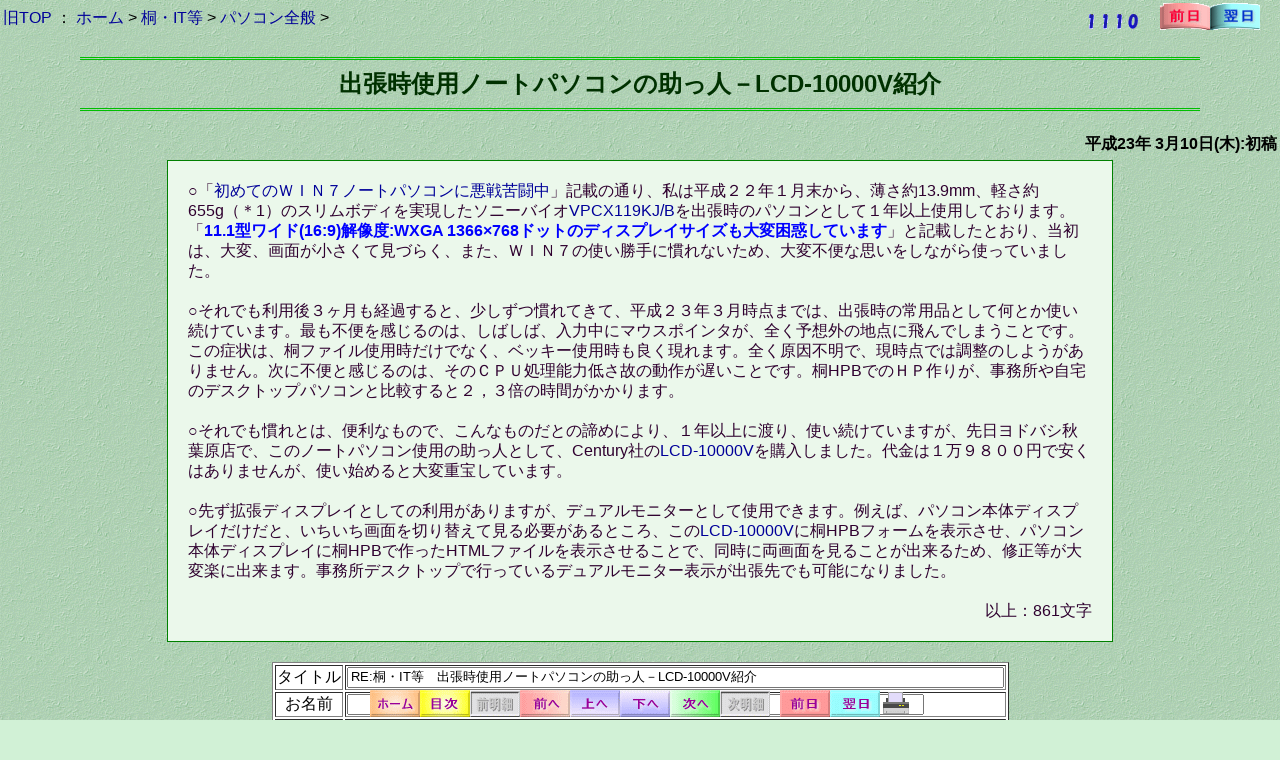

--- FILE ---
content_type: text/html
request_url: https://trkm.co.jp/kiriit/11031001.htm
body_size: 8567
content:
<!DOCTYPE html PUBLIC "-//W3C//DTD XHTML 1.0 Transitional//EN" "http://www.w3.org/TR/xhtml1/DTD/xhtml1-transitional.dtd">
<html lang=ja><head>
<meta http-equiv="Content-Type" content="text/html; charset=UTF-8">
<meta name="keyword" content="桐,IT利用情報,法律事務,事件管理,債務整理,文書作成,会計,仙台桐研,桐HPB,桐シンプルパーツ,桐なんでも,桐の基礎,ＨＰ,パソコン">
<meta http-equiv="Content-Style-Type" content="text/css">
<title>弁護士 小松亀一法律事務所_桐・IT等_出張時使用ノートパソコンの助っ人－LCD-10000V紹介</title>
<link rel="stylesheet" href="styleu.css" type="text/css">
<style media=screen>
<!--
/*印刷時のみ表示*/
.prtOnly {
    display:none;
}
// -->
</style>
<style media=print>
<!--
/*ブラウザのみ表示*/
.dspOnly {display:none;}
// -->
</style>
<script type="text/javascript">
  var _gaq = _gaq || [];
  _gaq.push(['_setAccount', 'UA-38379931-1']);
  _gaq.push(['_trackPageview']);
  (function() {
    var ga = document.createElement('script'); ga.type = 'text/javascript'; ga.async = true;
    ga.src = ('https:' == document.location.protocol ? 'https://ssl' : 'http://www') + '.google-analytics.com/ga.js';
    var s = document.getElementsByTagName('script')[0]; s.parentNode.insertBefore(ga, s);
  })();
</script>
</head>
<body>
<h1>仙台,弁護士,小松亀一,法律事務所,宮城県,交通事故,債務整理,離婚,相続</h1>
<script language=JavaScript src="../top/osirase.js"></script>
<div class="dspOnly">
<table width="100%">
  <tr>
    <td align="left"><a href="../index.htm" target="_top">旧TOP</a> ： <a href="../index.html" target="_top">ホーム</a> &gt; <a href="index.html" target="_top">桐・IT等</a> &gt; <a href="index.html?15" target="_top">パソコン全般</a> &gt; </td>
    <td align="right">      <img src="../cgi-bin/ref_counter/count_show.cgi?total&1&02_kiriit_11031001">　
<a href="../syumi/11030903.htm"><img src="../imgetc/zen1.gif" width="50" height="27" border="0"></a><a href="../koutu/11031101.htm"><img src="../imgetc/yoku1.gif" width="50" height="27" border="0"></a></td><td>&nbsp;</td>
  </tr>
</table>
</div>
<center>
<h2>出張時使用ノートパソコンの助っ人－LCD-10000V紹介</h2>
<table width="100%">
  <tr>
      <td align="right"><B>平成23年 3月10日(木):初稿</B></td>
  </tr>
</table>
<table cellpadding="5" width="950px" class="tblbox">
  <tr>
    <td class="mainbox" valign="top" align="left">
<!-- topcheck -->
○「<A href="../kiriit/10030101.htm" target="_blank">初めてのＷＩＮ７ノートパソコンに悪戦苦闘中</A>」記載の通り、私は平成２２年１月末から、薄さ約13.9mm、軽さ約655g（＊1）のスリムボディを実現したソニーバイオ<a href="http://www.vaio.sony.co.jp/vaio/products/X11/index.html" target="_blank">VPCX119KJ/B</a>を出張時のパソコンとして１年以上使用しております。「<B><font color="#0000ff">11.1型ワイド(16:9)解像度:WXGA 1366×768ドットのディスプレイサイズも大変困惑しています</font></B>」と記載したとおり、当初は、大変、画面が小さくて見づらく、また、ＷＩＮ７の使い勝手に慣れないため、大変不便な思いをしながら使っていました。<br>
<br>
○それでも利用後３ヶ月も経過すると、少しずつ慣れてきて、平成２３年３月時点までは、出張時の常用品として何とか使い続けています。最も不便を感じるのは、しばしば、入力中にマウスポインタが、全く予想外の地点に飛んでしまうことです。この症状は、桐ファイル使用時だけでなく、ベッキー使用時も良く現れます。全く原因不明で、現時点では調整のしようがありません。次に不便と感じるのは、そのＣＰＵ処理能力低さ故の動作が遅いことです。桐HPBでのＨＰ作りが、事務所や自宅のデスクトップパソコンと比較すると２，３倍の時間がかかります。<br>
<br>
○それでも慣れとは、便利なもので、こんなものだとの諦めにより、１年以上に渡り、使い続けていますが、先日ヨドバシ秋葉原店で、このノートパソコン使用の助っ人として、Century社の<a href="http://www.century.co.jp/products/lcd-10000v.html" target="_blank">LCD-10000V</a>を購入しました。代金は１万９８００円で安くはありませんが、使い始めると大変重宝しています。<br>
<br>
○先ず拡張ディスプレイとしての利用がありますが、デュアルモニターとして使用できます。例えば、パソコン本体ディスプレイだけだと、いちいち画面を切り替えて見る必要があるところ、この<a href="http://www.century.co.jp/products/lcd-10000v.html" target="_blank">LCD-10000V</a>に桐HPBフォームを表示させ、パソコン本体ディスプレイに桐HPBで作ったHTMLファイルを表示させることで、同時に両画面を見ることが出来るため、修正等が大変楽に出来ます。事務所デスクトップで行っているデュアルモニター表示が出張先でも可能になりました。<br>
<br>

<div style="text-align : right;">以上：861文字</div>
<!-- endcheck -->
    </td>
  </tr>
</table>
</center>
  <br>
<div class="prtOnly" align="center"><img src="../top/add_logo_02.gif" width="500" height="100" border="1"></div>
<div class="dspOnly">
<center>
<form action="../cgi-bin/pmu/postmail.cgi" method="POST">
<input type="hidden" name="ページurl" value="http://www.trkm.co.jp/kiriit/11031001.htm">
<table border="1" cellpadding="1" bgcolor="#ffffff">
    <tr>
      <td nowrap>タイトル</td><td><input type="text" name="タイトル" value="RE:桐・IT等　出張時使用ノートパソコンの助っ人－LCD-10000V紹介" size="80"></td>
    </tr>
    <tr>
      <td nowrap align="center">お名前</td>
      <td><input size="70" type="text" name="お名前"></td>
    </tr>
    <tr>
      <td nowrap align="center">email</td>
      <td><input size="70" type="text" name="email"></td>
    </tr>
    <tr>
      <td nowrap align="center">ご感想</td>
      <td><TEXTAREA rows="6" cols="70" name="ご感想"></TEXTAREA></td>
    </tr>
    <tr>
      <td nowrap align="center">ご確認</td>
      <td><input type="radio" name="_ご確認">上記内容で送信する(<font color="#ff0000">要チェック</font>）</td>
    </tr>
  </table>
<B>※大変恐縮ながら具体的事件のメール相談は実施しておりません。</B>
<input type=hidden name="need" value="お名前 email ご感想 ご確認">
<br>
<br>
<input type=submit value="送信する">　<input type=reset value="リセット"></form>
</center>
<!--このページの感想を送る-->
<br><br>
<table width="100%">
  <tr>
    <td align="left"><a href="../index.htm" target="_top">旧TOP</a> ： <a href="../index.html" target="_top">ホーム</a> &gt; <a href="index.html" target="_top">桐・IT等</a> &gt; <a href="index.html?15" target="_top">パソコン全般</a> &gt; 出張時使用ノートパソコンの助っ人－LCD-10000V紹介</td>
  </tr>
</table>
<!-- copycheck -->
<a name="bottom"></a>
<div id="footerArea" align="center">
<img src="../imgetc/p011011.gif" name="myFixIMG" width="540" height="27" usemap="#p011011" border="0">
<MAP name="p011011">
  <AREA href="../index.html" target="_top" shape="rect" coords="1,0,50,27">
  <AREA href="index.html?15#15" target="_top" shape="rect" coords="51,0,100,27">
  <AREA href="10122701.htm" target="_self" shape="rect" coords="151,0,200,27">
  <AREA href="#" target="_self" shape="rect" coords="201,0,250,27">
  <AREA href="#bottom" target="_self" shape="rect" coords="251,0,300,27">
  <AREA href="11100601.htm" target="_self" shape="rect" coords="301,0,350,27">
  <AREA href="../syumi/11030903.htm" target="_self" shape="rect" coords="411,0,460,27">
  <AREA href="../koutu/11031101.htm" target="_self" shape="rect" coords="461,0,510,27">
  <area href="javascript:window.print();" shape="rect" coords="512,1,539,26">
  <AREA shape="default" nohref>
</MAP> <br>
<img src="../cgi-bin/pcount_all/lime.cgi?page=102&name=02_桐・IT等" width="1" height="1">
<img src="../cgi-bin/count_all/dayx.cgi?today"> <img src="../cgi-bin/count_all/dayx.cgi?yes"> <img src="../cgi-bin/count_all/dayx.cgi?gif">
<img height="1" width="1" src="../cgi-bin/ref_counter/ref_counter.cgi?02_kiriit_11031001&dummy">
</div>
</div>
</body></html>
<!-- info 11031001.htm:02-15:H31-03-10 05:18 -->


--- FILE ---
content_type: text/css
request_url: https://trkm.co.jp/kiriit/styleu.css
body_size: 1451
content:
@charset "utf-8";

body {
	font-family: 'ヒラギノ角ゴ Pro W3','Hiragino Kaku Gothic Pro','メイリオ',Meiryo,'ＭＳ Ｐゴシック',sans-serif;
}

body {
	margin: 0;
	padding: 0px 0 30px 0;
	background-color: #d1f1d6;
	background-image: url(style.gif);
	text-align: center;
}

a:link {
	color: #000099;
	text-decoration: none;
}

a:visited {
	color: #000099;
	text-decoration: none;
}

a:hover {
	color: #ff0000;
	text-decoration: underline;
}

div#footerArea{
	position: fixed !important;
	position: absolute;
	bottom: 0;
	left: 0;
	width: 100%;
	height: 30px;
	color: #fff;*/
/*	background-color: #4E9ABE;*/
}

h1 {
	display: none;
	font-size: 11px;
}

h2 {
	border-bottom-color: #00bf00;
	border-bottom-style: double;
	border-top-color: #00bf00;
	border-top-style: double;
	color: #003100;
	margin-left: 80px;
	margin-right: 80px;
	padding-bottom: 8px;
	padding-left: 0px;
	padding-right: 0px;
	padding-top: 8px;
	text-align: center;
}

h3 {
	background-color: #d3fae2;
	border-color: green green green green;
	border-style: solid solid solid solid;
	border-width: 1px 1px 1px 1px;
	color: #004000;
	margin-left: 20px;
	margin-right: 20px;
	padding-bottom: 10px;
	padding-top: 10px;
	text-align: center;
}

.mainbox {
	background-color: #ebf8eb;
	border-color: green;
	border-style: solid;
	border-width: 1px;
	color: #2f002f;
	line-height: 130%;
	padding-bottom: 20px;
	padding-left: 20px;
	padding-right: 20px;
	padding-top: 20px;
}

.SIDEBOX {
}

.SIDETBL {
}

.ANNAI {
}

.ANNAI2 {
}

#yokohaba {
	width: 800px;
}
